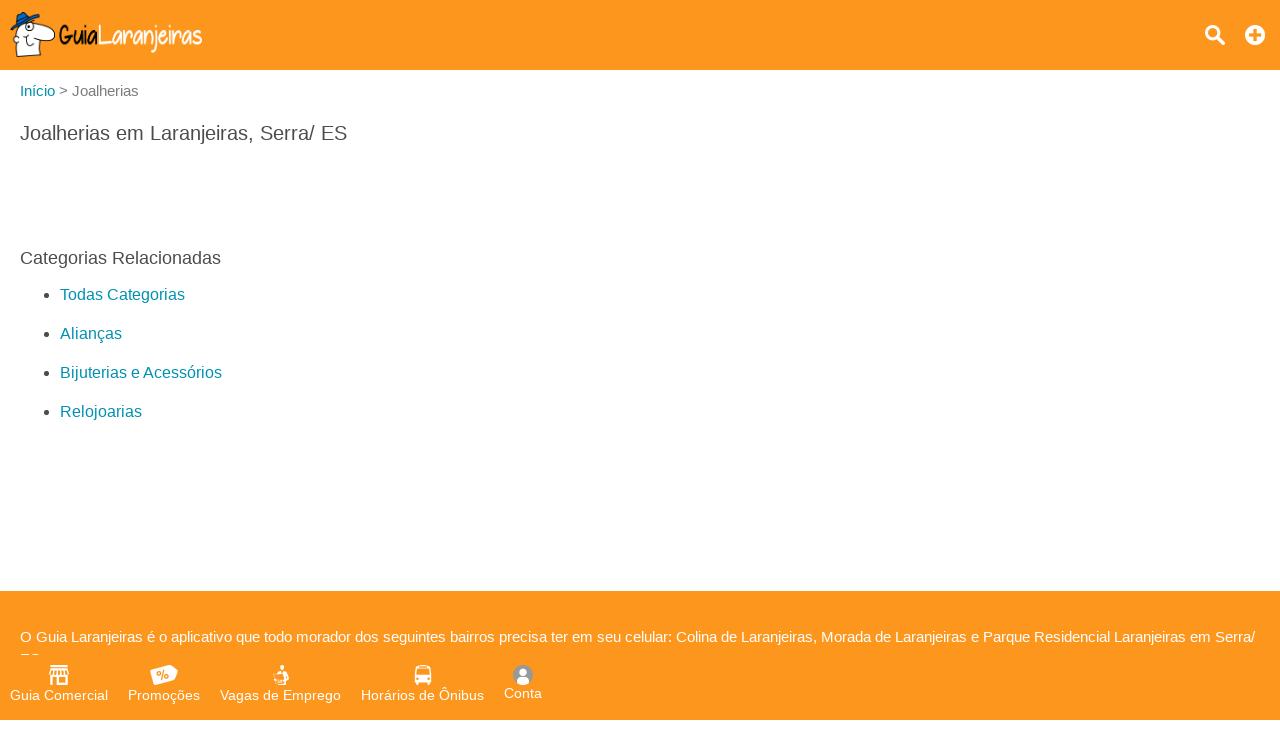

--- FILE ---
content_type: text/html;charset=UTF-8
request_url: https://www.guialaranjeiras.com.br/joalherias
body_size: 9023
content:
<!DOCTYPE html><html lang="pt-br"><head>				<title>Joalherias em Laranjeiras - Serra/ ES - Guia Laranjeiras</title>		<meta property="og:title" content="Joalherias em Laranjeiras - Serra/ ES - Guia Laranjeiras"/>		<meta name="description" content="Joalherias em Laranjeiras e região (Colina de Laranjeiras, Morada de Laranjeiras e Parque Residencial Laranjeiras em Serra/ ES)"/>		<meta property="og:description" content="Joalherias em Laranjeiras e região (Colina de Laranjeiras, Morada de Laranjeiras e Parque Residencial Laranjeiras em Serra/ ES)"/>	<meta property="og:url" content="https://www.guialaranjeiras.com.br/joalherias"/><meta property="og:image" content="https://www.guialaranjeiras.com.br/resources/imagens/banner.png"/><meta property="og:image:type" content="image/png"><meta property="og:type" content="website"/><meta http-equiv="Content-Language" content="pt-br"><meta http-equiv="content-type" content="text/html; charset=utf-8"/><meta name="theme-color" content="#ffffff"><meta name="robots" content="all"><meta name="viewport" content="width=device-width, initial-scale=1, maximum-scale=5"/><meta name="copyright" content="&copy; 2015 Guia Laranjeiras"><meta property="og:site_name" content="Guia Laranjeiras"/><meta property="og:locale" content="pt_BR"/><meta property="og:type" content="website"/><meta property="og:lang" content="pt-BR"/><meta name="theme-color" content="#ea7e0d" ><meta name="apple-mobile-web-app-capable" content="yes"><meta name="apple-mobile-web-app-status-bar-style" content="default"><link rel="apple-touch-icon" href="/resources/imagens/apple-touch-icon.png"><link rel="apple-touch-icon" sizes="180x180" href="/resources/imagens/apple-touch-icon-180x180.png"><link rel="shortcut icon" type="image/x-icon" href="/resources/imagens/favicon.ico"/><link rel="manifest" href="/manifest.json"><style>.button-light			{border:1px solid #68cb3b;color:#68cb3b;}@media screen and (max-width: 1749px){#header-guia .main nav {background-color:#ea7e0d}}</style><style>body {font-family:sans-serif,arial;font-size:16px;color:#4C4C4C;font-weight:300;background-color:#fff;margin:0px;}.wrapper {position:absolute;min-height:100%;min-width:100%;}.content {display:inline-block;margin-bottom:150px;width:100%;padding-top:10px;position:relative;}.chatContent {display:inline-block;width:100%;padding-top:10px;position:relative;}.container {position:relative;display:block;width:100%;}#header-guia {position:fixed;display:block;width:100%;height:70px;top:0px;font-size:16px;z-index:1002;}.header-guia-dark {box-shadow:0px 0px 10px 0px rgba(0,0,0,.35);}#header-guia .main{display:block;padding:12px 10px 0px 10px;text-align:left;}#header-guia .logo{float:left;height:45px;margin:auto 0px;}#header-guia .logo img{height:45px;width:auto;}#header-guia nav{position:relative;display:inline-block;vertical-align:top;margin:0px;}#header-guia nav ul{position:relative;display:inline-block;list-style-type:none;margin-top:0px;}#header-guia nav ul li{display:inline-block;height:60px;}#header-guia nav ul li a {display:inline-block;color:#fff;font-weight:500;text-decoration:none;padding:2px 0px 5px 0px;margin-left:50px;}#header-guia .header-dark a{color:#606060;}#header-guia .search{position:relative;float:right;text-decoration:none;color:#fff;vertical-align:top;margin:8px 10px 0px 5px;padding:5px;}#header-guia .login{position:relative;float:right;text-decoration:none;color:#fff;vertical-align:top;margin:5px 8px 0px 5px;padding:5px;}#header-guia .icon{display:block;}.navbar .icon{display:block;}#header-guia-space{position:relative;height:70px;background-color:#ffffff;}#header-guia #control-nav{display:none;}#header-guia #control-nav:checked ~ .control-nav-close {-webkit-transform:translate(0, 0);-ms-transform: translate(0, 0);transform: translate(0, 0);}#header-guia #control-nav:checked ~ nav {-webkit-transform:translate(0, 0);-ms-transform: translate(0, 0);transform: translate(0, 0);}#header-guia #control-search{display:none;}#header-guia #control-search + label{display:inline-block;position:absolute;right:94px;top:25px;cursor:pointer;background:url(/resources/images/sprite-nav.png) -140px 0px no-repeat;width:20px;height:20px;}#header-guia #control-search:checked + label{background:url(/resources/images/sprite-nav.png) -160px 0px no-repeat;width:20px;height:20px;}#header-guia .header-dark #control-search + label{background:url(/resources/images/sprite-nav-dark.png) -140px 0px no-repeat;width:20px;height:20px;}#header-guia .header-dark #control-search:checked + label{background:url(/resources/images/sprite-nav-dark.png) -160px 0px no-repeat;width:20px;height:20px;}@media only screen and (min-width: 2150px) {#header-guia .main .first-menu {padding:0px 20px 0px 0px;}}@media screen and (max-width: 2149px){#header-guia .main .first-menu {padding:10px 0px 30px 0px;}#header-guia .main .plus-nav {position:absolute;right:10px;top:17px;display:block;width:30px;padding:8px 0;z-index:1003;cursor:pointer;}#header-guia .main .control-nav {position:absolute;right:10px;top:27px;display:block;width:30px;padding:5px 0;border:solid #fff;border-width:3px 0;z-index:1003;cursor:pointer;}#header-guia .main .control-nav:before{content:"";display:block;height:3px;background:#fff;}#header-guia .header-dark .control-nav{border:solid #606060;border-width:3px 0;}#header-guia .header-dark .control-nav:before{background:#606060;}#header-guia .main .control-nav-close {position:fixed;right:0;top:0;bottom:0;left:0;display:block;z-index:1003;background:rgba(0,0,0,0.4);-webkit-transition: all 500ms ease;transition: all 500ms ease;-webkit-transform: translate(100%, 0);-ms-transform: translate(100%, 0);transform: translate(100%, 0);}#header-guia .main nav {position:fixed;right:0;top:0;bottom:0;margin:0px;text-align:center;width:250px;overflow-x:auto;z-index:10005;-webkit-transition:all 500ms ease;transition:all 500ms ease;-webkit-transform:translate(100%, 0);-ms-transform:translate(100%, 0);transform:translate(100%, 0);}#header-guia .main nav ul{display:block;padding:0px;margin:0px;margin-bottom:50px;}#header-guia .main nav ul li{width:100%;padding:0px 0px 15px 0px;}#header-guia .main nav ul li a{margin:20px;}#header-guia .login{margin-right:0px;}#header-guia .search{margin-right:40px;}}@media only screen and (min-width: 321px) and (max-width: 579px) {#header-guia{min-width:100%;}}@media only screen and (max-width: 320px) {#header-guia{min-width:100%;}}.header-app					{width:100%;text-align:center;background:#ffffff;background-size:cover;z-index:1;}.header-app .padding		{padding:15px;margin:0px;position:relative;z-index:1;}.header-app .footer-download h2 {font-size:40px;text-shadow:2px 2px 2px rgba(0,0,0,.35);margin-top:0px;margin-bottom:20px;}.header-app .footer-download p {color:#696969;margin:0px;}.header-app .footer-download ul {justify-content: center;align-items: center;display: flex;padding:0px;margin:0px;list-style: none;}.header-app .footer-download ul li {display: inline-block;margin-top:30px;margin-left:20px;margin-right:20px;margin-bottom:30px;}.header-app .footer-download ul li:last-child{}#insert-button{position:fixed;bottom:0px;right:0px;margin-right:20px;margin-bottom:150px;z-index:999;height: 40px;width: 40px;color:#fff;font-size:32px;font-weight:900;text-decoration:none;text-align:center;border-radius: 50%;display: inline-block;}#btn_permission{position:fixed;bottom:0px;right:0px;margin-right:20px;margin-bottom:90px;z-index:999;height: 40px;width: 40px;color:#fff;font-size:32px;font-weight:900;text-decoration:none;text-align:center;border-radius: 50%;display: inline-block;}.button,.button:visited{color:#fff;text-decoration:none;font-weight:bold;position:relative;cursor:pointer;}.button:hover,.button:focus{text-decoration:none;}.button::-moz-focus-inner{padding:0;outline:0;border:0;}.buttom-margim{padding:10px 15px 10px 15px;}.buttom-margim-large{padding:15px 20px 15px 20px;}.buttom-margim-thin{padding:5px 10px 5px 10px;}.button:hover,.button:focus{opacity:0.9;-moz-opacity:0.9;}.buttom-icon{padding:5px 5px 2px 5px;-webkit-border-radius:5px;-moz-border-radius:5px;}.button-icon{position:relative;display:inline-block;padding:5px;margin-right:10px;cursor:pointer;}.button-icon img{height:16px;}.icon{background:url(/resources/images/sprite-nav.png) no-repeat;width:20px;height:20px;background-size:580px 20px;margin-left:auto;margin-right:auto;margin-bottom:5px;}.icon-classified{background-position:   0px 0px;width:25px;}.icon-offer{background-position: -25px 0px;width:30px;}.icon-news{background-position: -55px 0px;width:25px;}.icon-job{background-position: -80px 0px;width:20px;}.icon-lost-found{background-position:-100px 0px;width:20px;}.icon-bus{background-position:-120px 0px;width:20px;}.icon-search{background-position:-140px 0px;width:20px;}.icon-close{background-position:-160px 0px;width:20px;}.icon-login{background-position:-180px 0px;width:20px;}.icon-plus{background-position:-300px 0px;width:20px;}.icon-company{background-position:-320px 0px;width:20px;}.icon-weather{background-position:-340px 0px;width:20px;}.icon-used{background-position:-360px 0px;width:20px;}.icon-advertising{background-position:-380px 0px;width:20px;}.icon-contact{background-position:-400px 0px;width:20px;}.icon-prizedraw{background-position:-420px 0px;width:20px;}.icon-search2{background-position:-440px 0px;width:20px;}.icon-local		{background-position:-460px 0px;width:20px;}.icon-delivery		{background-position:-480px 0px;width:20px;}.icon-person		{background-position:-520px 0px;width:20px;}.icon-calendar		{background-position:-540px 0px;width:20px;}.icon-remove		{background-position:-560px 0px;width:20px;}.nav-sprite{display:block;background:url(/resources/images/sprite-button2.png) no-repeat;height:40px;background-size:508px 40px;margin-bottom:5px;}.nav-center{margin-left:auto;margin-right:auto;}.nav-google{background-position:0px 0px;width:135px;}.nav-iphone{background-position:-135px 0px;width:135px;}.nav-whatsapp{background-position:-271px 0px;width:134px;}.nav-notification{background-position:-405px 0px;width:40px;}.nav-whatsappicon{background-position:-446px 0px;width:39px;}.nav-app{background-position:-485px 0px;width:23px;margin-left:auto;margin-right:auto;}.social-sprite{display:block;background:url(/resources/images/sprite-social.png) no-repeat;width:40px;height:40px;background-size:240px 40px;margin-bottom:5px;}.social-facebook{background-position:0px 0px;}.social-whatsapp{background-position:-40px 0px;}.social-telegram{background-position:-80px 0px;}.social-x{background-position:-120px 0px;}.social-linkedin{background-position:-160px 0px;}.social-email{background-position:-200px 0px;}.icon-dark{display:block;background:url(/resources/images/sprite-nav-dark.png) no-repeat;width:20px;height:20px;background-size:580px 20px;margin-left:auto;margin-right:auto;margin-bottom:5px;}.icon-dark-classified{background-position:   0px 0px;width:25px;}.icon-dark-offer{background-position: -25px 0px;width:30px;}.icon-dark-news{background-position: -55px 0px;width:25px;}.icon-dark-job{background-position: -80px 0px;width:20px;}.icon-dark-lost-found{background-position:-100px 0px;width:20px;}.icon-dark-bus{background-position:-120px 0px;width:20px;}.icon-dark-search{background-position:-140px 0px;width:20px;}.icon-dark-close{background-position:-160px 0px;width:20px;}.icon-dark-login{background-position:-180px 0px;width:20px;}.icon-dark-plus{background-position:-300px 0px;width:20px;}.icon-dark-company{background-position:-320px 0px;width:20px;}.icon-dark-weather{background-position:-340px 0px;width:20px;}.icon-dark-used{background-position:-360px 0px;width:20px;}.icon-dark-advertising{background-position:-380px 0px;width:20px;}.icon-dark-contact{background-position:-400px 0px;width:20px;}.icon-dark-prizedraw{background-position:-420px 0px;width:20px;}.icon-dark-search2{background-position:-440px 0px;width:20px;}.icon-dark-local		{background-position:-460px 0px;width:20px;}.icon-dark-delivery		{background-position:-480px 0px;width:20px;}.icon-dark-person		{background-position:-520px 0px;width:20px;}.icon-dark-calendar		{background-position:-540px 0px;width:20px;}.icon-dark-remove		{background-position:-560px 0px;width:20px;}.breadcrumb{margin-top:0px;margin-bottom:20px;color:#7c7c7c;margin-left:-40px;font-size:15px;}.breadcrumb li{display:inline-block;list-style:none;}.breadcrumb a{text-decoration:none;color:#0091b2;}.breadcrumb a:hover{text-decoration:underline;}.angle-bracket{color:#667;padding-left:2px;padding-right:2px;font-size:13px;}h1{font-weight:normal;margin-top:0px;font-size:20px;}h2{font-weight:normal;margin-top:0px;font-size:18px;}h3{font-size:15px;}a img{outline:none!important;text-decoration:none;border:0;border-style:none;}img {width:auto;aspect-ratio: attr(width) / attr(height);}strong{font-weight:500;}span,p{line-height:1.5;}ul li{line-height:1.2;}select,textarea,input{font-family:sans-serif,arial;font-size:16px;padding-left:5px;}select{width:calc(100% - 0px);cursor:pointer;height:35px;maxlength:40;margin:5px 0px 5px 0px;color:#000;border:solid 1px #ccc;-webkit-border-radius:6px; /* Chrome */-moz-border-radius:6px; /* Firefox */border-radius:3px;}form input,form textarea {color:#000;padding-left:5px;}.popup2{cursor:auto;background:none repeat scroll 0 0 #FFFFFF;border-radius:5px;color:#333333;z-index:10001;display:none;position:fixed;top:0px;margin-top:20px;}.popup2 h2{font-size:18px;}@media only screen and (min-width: 581px) {.popup2{width:100%;left:50%;margin-left:-250px;max-width:500px;}}@media only screen and (max-width: 580px) {.popup2{width:80%;left:10%;}}.column-two{display:inline-block;vertical-align:top;width:calc(50% - 4px);}.column-three{display:inline-block;vertical-align:top;width:calc(33.3333333% - 4px);}.column-four-to-one{display:inline-block;vertical-align:top;width:calc(25% - 4px);}.column-three-to-one{display:inline-block;vertical-align:top;width:calc(33.3333333% - 4px);}.column-two-to-one{display:inline-block;vertical-align:top;width:calc(50% - 4px);}.column-two-to-one-v2{display:inline-block;vertical-align:top;width:calc(50% - 4px);}.column-two-to-one-v4{display:inline-block;vertical-align:top;width:calc(25% - 4px);}.column-one-to-one{display:inline-block;vertical-align:top;width:100%;}@media only screen and (min-width: 1020px) and (max-width: 1279px) {.column-two-to-one-v4{width:calc(50% - 4px);}.column-two-to-one{width:100%;}}@media only screen and (min-width: 960px) and (max-width: 1019px) {.column-two-to-one-v4{width:calc(50% - 4px);}.column-two-to-one{width:100%;}}@media only screen and (min-width: 768px) and (max-width: 959px) {.column-two-to-one-v4{width:calc(50% - 4px);}.column-two-to-one{width:100%;}.column-four-to-one{width:calc(50% - 4px);}}@media only screen and (min-width: 580px) and (max-width: 767px) {.column-two-to-one-v4{width:calc(50% - 4px);}.column-two-to-one-v2{width:100%;}.column-two-to-one{width:100%;}.column-three-to-one{width:100%;}.column-four-to-one{width:calc(50% - 4px);}}@media only screen and (min-width: 321px) and (max-width: 579px) {.column-two-to-one-v4{width:100%;}.column-two-to-one-v4 .padding-right{padding-right:0px;}.column-two-to-one-v2{width:100%;}.column-two-to-one{width:100%;}.column-three-to-one{width:100%;}.column-four-to-one{width:100%;}}@media only screen and (max-width: 320px) {.column-two-to-one-v4{width:100%;}.column-two-to-one-v4 .padding-right{padding-right:0px;}.column-two-to-one-v2{width:100%;}.column-two-to-one{width:100%;}.column-three-to-one{width:100%;}.column-four-to-one{width:100%;}}.discount-container {position:relative;top:0px;width:100%;max-width:400px;margin:0px;}.discount-container .discount-container-image{width:100%;max-height:200px;}.discount-container .discount-product-image{width:100%;height:auto;}.discount-container .discount-photo{position:relative;text-align:center;width:100%;padding-top:20px;padding-bottom:0px;}.discount-container .discount-photo-photo{position:relative;text-align:center;width:100%;margin:0px;}.discount-container .selo{float:left;position:absolute;left:0px;top:0px;z-index:997;}.discount-container .selo img{height:50px;}.discount-container .product{width:100%;aspect-ratio:1/1;}.discount-container .discount-description{}.discount-container .discount-discount{float:right;position:absolute;right:0px;top:0px;z-index:997;font-weight:bold;padding:7px;}.discount-container .discount-price{float:right;position:absolute;right:0px;bottom:4px;z-index:999;font-weight:bold;padding-bottom:5px;padding-top:5px;margin:0px;}.discount-container .discount-price strong{padding:5px;opacity:0.97;filter:alpha(opacity=97);}.discount-container .price{display:inline-block;font-weight:700;font-size:16px;color:#000;}.discount-container .new-price{display:inline-block;font-weight:700;font-size:25px;color:#f6870f;margin-right:20px;}.discount-container .old-price{display:inline-block;font-weight:700;font-size:15px;color:#667;text-decoration:line-through;}.discount-container .discount-title{margin-top:10px;}.discount-container .discount-title a{font-size:18px;}.ver-gray{text-decoration:none;color:#58585a;}.ver{text-decoration:none;color:#0091b2;}.ver:hover{text-decoration:underline;}.ver-red{text-decoration:none;color:#ff434c;font-size:24px;}.ver-red:hover{text-decoration:underline;}.red{color:#f55d48;}.blue{color:#0091b3;}.padding-side{padding-left:20px;padding-right:20px;}.padding-right{padding-right:20px;}.padding10{padding:10px;}.padding-chat{padding:0px 10px 5px 10px;}.padding20{padding:20px;}.margin-right30{margin-right:30px;}.margin-bottom40{margin-bottom:40px;}.inline{display:inline-block;}.center{margin-left:auto;margin-right:auto;text-align:center;}.left{margin-left:0px;margin-right:0px;}.text-left{text-align:left;}.text-right{text-align:right;}.object-left{float:left;}.object-right{float:right;}.background-green-c{background:#00ab83;}.background-blue-e{background:#0164bf;}.background-orange{background:#f6870f;}.color-flat-gray-c{color:#58585a;}.font-white{color:#fff;}.orange{color:#f6870f;}.Huge{font-size:60px;}.huge{font-size:28px;}.Large{font-size:22px;}.large{font-size:18px;}.Small{font-size:14px;}.margin-shadow{-webkit-border-radius:5px;-moz-border-radius:5px;}.line-height{line-height:1.8;}.Bold, .bold{font-weight:bold;}.shadow-border{box-shadow:2px 2px 5px rgba(0,0,0,.35);}.solid-border{border:1px solid #F0F0F0;-webkit-border-radius:6px;-moz-border-radius:6px;border-radius:3px;}.calendar{display:inline-block;padding-left:20px;background:url(/resources/images/calendar.png) no-repeat;background-size:13px;background-position:left center;}.news-container {position:relative;top:0px;width:100%;margin:0px 0px 50px 0px;}.news-container .discount-photo-photo{position:relative;text-align:center;width:100%;margin:0px;}.news-container .product{width:100%;height:auto;}.wide-logo{width:100%;max-width:300px;float:left;margin:0px 20px 20px 0px;}.wide-logo img{width:100%;height:auto;margin-bottom:10px;}.wide-logo figcaption{width:100%;}.annoucement{height:auto;margin-bottom:20px;}.annoucement .product{margin-bottom:20px;height:auto;}@media only screen and (min-width: 500px) {.annoucement .product {width:240px;margin-right:20px;}}@media only screen and (max-width: 499px) {.annoucement .product {width:100%;margin-right:0px;}}.paddingTitleAds {padding-bottom:0px;padding-top:10px;}@media only screen and (min-width: 500px) {.paddingAds {padding-bottom:10px;}}@media only screen and (max-width: 499px) {.paddingAds {padding-bottom:20px;}}.review-rating i{display:inline-block;margin-right:10px;vertical-align:middle;}.review-rating .star-0-0{width:85px;height:15px;background:url(/resources/images/stars-sprite.png) no-repeat;background-position:0px    0px;}.review-rating .star-1-0{width:85px;height:15px;background:url(/resources/images/stars-sprite.png) no-repeat;background-position:0px  -30px;}.review-rating .star-1-5{width:85px;height:15px;background:url(/resources/images/stars-sprite.png) no-repeat;background-position:0px  -45px;}.review-rating .star-2-0{width:85px;height:15px;background:url(/resources/images/stars-sprite.png) no-repeat;background-position:0px  -60px;}.review-rating .star-2-5{width:85px;height:15px;background:url(/resources/images/stars-sprite.png) no-repeat;background-position:0px  -75px;}.review-rating .star-3-0{width:85px;height:15px;background:url(/resources/images/stars-sprite.png) no-repeat;background-position:0px  -90px;}.review-rating .star-3-5{width:85px;height:15px;background:url(/resources/images/stars-sprite.png) no-repeat;background-position:0px -105px;}.review-rating .star-4-0{width:85px;height:15px;background:url(/resources/images/stars-sprite.png) no-repeat;background-position:0px -120px;}.review-rating .star-4-5{width:85px;height:15px;background:url(/resources/images/stars-sprite.png) no-repeat;background-position:0px -135px;}.review-rating .star-5-0{width:85px;height:15px;background:url(/resources/images/stars-sprite.png) no-repeat;background-position:0px -150px;}.review-rating .cleared-star {display:inline-block;width:15px;height:15px;background:url(/resources/images/stars-sprite.png) 0px 0px;cursor: pointer;margin:10px solid silver}.review-rating .bright-star  {display:inline-block;width:15px;height:15px;background:url(/resources/images/stars-sprite.png) 0px -30px;cursor: pointer;margin:10px solid silver}.review-ratingimg {margin:10px solid silver;}.box-newsletter{width:100%;text-align:center;margin-bottom:20px;opacity:0.8;filter:alpha(opacity=80);}.box-newsletter p{color:#fff;font-weight:bold;text-align:center;text-transform:uppercase;font-size:20px;margin-top:0px;}.box-newsletter span{color:#fff;text-align:center;display:block;}.box-newsletter input{display:inline-block;max-width:400px;height:31px;maxlength:40;margin:5px 20px 20px 0px;color:#000;border:solid 0px #ccc;-webkit-border-radius:6px; /* Chrome */-moz-border-radius:6px; /* Firefox */border-radius:3px;}.box-newsletter a{border:1px solid white;margin-bottom:20px;}@media only screen and (min-width: 500px) {.box-newsletter input {width:calc(100% - 200px);}}@media only screen and (max-width: 499px) {.box-newsletter input {width:100%;}}.box-app{width:100%;text-align:center;margin-bottom:20px;background-color:#f5f5f5;padding:30px 0px 30px 0px;}#table2,#table{text-align:left;width:100%;border-spacing:0;border-collapse:collapse;}#table2 td,#table td{height:30px;padding:15px 5px 15px 5px;}#field {height:250px;background:#aaa;}.selected {background-color:#adf0f7;}.lightBlue {background-color:#edf8f7;}.white {background-color:#fff;}.field {background-color:#c3e3e0;height:30px;}.label					{display:block;color:#333;font-size:13px;font-weight:600;}.readonly				{background:#F6F6F6;}.textfield				{width:calc(100% - 5px);height:31px;maxlength:40;margin:5px 0px 5px 0px;color:#000;border:solid 1px #ccc;-webkit-border-radius:6px; /* Chrome */-moz-border-radius:6px; /* Firefox */border-radius:3px;}.textarea				{width:calc(100% - 5px);min-height:150px;height:150px;max-height:150px;margin:5px 0px 5px 0px;color:#000;border:solid 1px #ccc;-webkit-border-radius:6px;-moz-border-radius:6px;border-radius:3px;}.textarea2				{width:calc(100% - 5px);min-height:150px;margin:5px 0px 5px 0px;color:#000;border:solid 1px #ccc;-webkit-border-radius:6px;-moz-border-radius:6px;border-radius:3px;}.textarea3				{width:calc(100% - 5px);min-height:70px;height:70px;max-height:150px;margin:5px 0px 5px 0px;color:#000;border:solid 1px #ccc;-webkit-border-radius:6px;-moz-border-radius:6px;border-radius:3px;}.height400				{height:400px;}.textarea-contact		{width:100%;height:100px;min-height:100px;max-height:100px;margin-bottom:5px;maxlength:200;}.title-page:hover		{color:#f6870f;}.thumb-logo				{position:relative;display:inline-block;text-align:center;background:#1cd0c5;width:180px;height:110px;}.thumb-logo a			{display:block;text-decoration:none;color:#fff;font-weight:bold;width:180px;height:110px;}.thumb-figure			{width:100%;height:100%;display:none;}.thumb-remove			{position:absolute;cursor:pointer;width:20px;height:20px;top:10px;right:10px;display:none;}.thumb-gallery			{display:inline-block;text-align:center;background:#1cd0c5;margin-right:8px;vertical-align:top;}.thumb-gallery a		{display:inline-block;text-decoration:none;color:#fff;font-weight:bold;width:180px;height:110px;}.thumb-gallery a img	{display:block;height:50px;padding:15px;margin:auto;}.popup-scroll-average	{padding-top:5px;max-height:150px;overflow-y:scroll;}</style><link rel="stylesheet" type="text/css" href="/resources/css/panel-1.89.min.css"/><c:if test="true"><style>body{-webkit-font-smoothing:antialiased;-moz-osx-font-smoothing:grayscale}:root {scrollbar-color:#ea7e0d #f0f0f0;}::-webkit-scrollbar {background-color:#f0f0f0;width: 12px;}::-webkit-scrollbar-thumb {background-color:#ea7e0d;}</style></c:if><script async src="https://www.googletagmanager.com/gtag/js?id=AW-11388673566"></script><script>  window.dataLayer = window.dataLayer || [];  function gtag(){dataLayer.push(arguments);}  gtag('js', new Date());  gtag('config', 'AW-11388673566');</script></head><body onselectstart="return false"><input name="gclid" id="gclid" type="hidden" value=""><script>	function seephone(id, server) {		var phoneList = document.getElementsByClassName("phone" + '-' + server + '-' + id);		var seeList = document.getElementsByClassName("see-phone" + '-' + server + '-' + id);		var clickList = document.getElementsByClassName("click-phone" + '-' + server + '-' + id);		for (var i = 0; i < phoneList.length; i++) {			phoneList[i].style.display="none";			clickList[i].style.display="none";			seeList[i].style.display="inline-block";		}		countphone(id, server);	}		function seeWhatsappCompany(id, server, phone, name, pagename) {		countphone(id, server);		phone = phone.replace(/\D/g, '');		var text = encodeURIComponent('Olá, eu vi a sua empresa no ' + name + ' ' + pagename);		window.open('https://wa.me/55' + phone + '?text=' + text, '_blank');	}		function seeWhatsappProduct(id, server, phone, name, product, pagename) {		countphone(id, server);		phone = phone.replace(/\D/g, '');		var text = '';		if (product == true) {			text = encodeURIComponent('Olá, eu vi esse produto no ' + name + ' ' + pagename);		} else {			text = encodeURIComponent('Olá, eu vi esse serviço no ' + name + ' ' + pagename);		}		window.open('https://wa.me/55' + phone + '?text=' + text, '_blank');	}		function seeWhatsappAnnonce(id, server, phone, name, pagename) {		countphone(id, server);		phone = phone.replace(/\D/g, '');		var text = encodeURIComponent('Olá, eu vi seu anúncio no ' + name + ' ' + pagename);		window.open('https://wa.me/55' + phone + '?text=' + text, '_blank');	}		function countphone(id, server) {		var gclidInput = document.getElementById("gclid");		var gclid = gclidInput?gclidInput.value:'';		$.ajax({		    url: 		'/ver-telefone',		    type: 		'post',		    dataType: 	'text',		    data: 	    'id=' + id + '&database=' + server + "&gclid=" + encodeURIComponent(gclid)		});	}		function gtag_report_conversion(url) {	  var callback = function () {	    if (typeof(url) != 'undefined') {	      window.location = url;	    }	  };	  gtag('event', 'conversion', {	      'send_to': 'AW-11388673566/1oL3CLns-4kZEJ68xbYq',	      'event_callback': callback	  });	  return false;	}</script><div class="wrapper"><header>	<div id="header-guia" class="" style="background-color:#fd961c">		<div class="main ">			<div class="logo">				<a href="/"><img width="165" height="45" src="/resources/imagens/logo.png" alt="Guia Laranjeiras"/></a>			</div>																<div style="display:none;"><img src='/resources/images/sprite-nav.png' alt="Sprite"/></div>																														<a class="plus-nav" href="/anuncie-aqui"><span><i class="icon icon-plus"></i></span></a>																												<a class="search" href="/busca"><i class="icon icon-search"></i></a>									</div>	</div>	<div style="position:relative;height:70px;background-color:#ffffff;"></div></header><style>.navbar {overflow: hidden;position: fixed;bottom: 0;width: 100%;z-index:1000;}.navbar a {float: left;height:45px;display: block;text-align: center;padding:10px 10px 10px 10px;text-decoration: none;font-size: 14px;}.navbar-light a{color:#ffffff;font-weight:500;}.navbar-light a.active {font-weight:700;background:#ea7e0d;}.navbar-dark {width: 100%;box-shadow:0px 0px 10px 0px rgba(0,0,0,.35);}.navbar-dark a{color:#606060;font-weight:500;}.navbar-dark a.active {background:#F0F0F0;color:#303030;font-weight:700;}.navbar i {margin-bottom:0px;}.custombr {display:inline-block;}@media only screen and (max-width:600px) {	.navbar a {width:calc(20.0% - 8px);height:60px;padding:10px 4px 10px 4px;}	.custombr {display:block;}}</style>				<style>#header-guia .search{margin-right:40px;}</style>	<div class="navbar navbar-light" style="background-color:#fd961c;">	<a id="item-guide" href="/"><span><i class="icon icon-company"></i>Guia Comercial</span></a>			<a id="item-offers" href="/promocoes"><span><i class="icon icon-offer"></i>Promoções</span></a>				<a id="item-job" href="/vagas-de-emprego"><span><i class="icon icon-job"></i>Vagas de Emprego</span></a>				<a id="item-bus" href="/horario-de-onibus"><span><i class="icon icon-bus"></i>Horários de Ônibus</span></a>			<a id="item-panel" class="nav5 login" href="javascript:void(0);" onclick="javascript:callback='login';logged();"><i class="icon icon-person"></i>Conta</a></div><script type="text/javascript">	if (window.location.pathname == '/') {		document.getElementById("item-guide").classList.add("active");	} else if (window.location.pathname == '/promocoes') {		document.getElementById("item-offers").classList.add("active");	} else if (window.location.pathname == '/vagas-de-emprego') {		document.getElementById("item-job").classList.add("active");	} else if (window.location.pathname == '/horario-de-onibus') {		document.getElementById("item-bus").classList.add("active");	} else if (window.location.pathname.startsWith('/conta')) {		document.getElementById("item-panel").classList.add("active");	} else if (window.location.pathname.startsWith('/anuncie-aqui')) {		document.getElementById("item-ads").classList.add("active");	}</script><div id="popuplogin" class="popup2">	<div id="popuplogin-close" class="popup-close"></div>	<div class="popup-content">		<h2>Entrar</h2>		<input name="login" id="login" type="text" class="textfield" placeholder=" E-mail" autocomplete="on" maxlength="50" required/>		<input name="password" id="password" type="password" class="textfield" placeholder=" Senha" maxlength="50" required/>		<input type="hidden" name="redirect" id="redirect" value="">		<p><a class="ver object-right" href="javascript:void(0);" onclick="javascript:disableOnlyPopup();loadPopup('forgotpassword');">Esqueci minha senha</a></p>		<br><br>		<a style="background:#68cb3b;" class="button buttom-margim margin-shadow button-wide" href="javascript:void(0);" onclick="javascript:login();">Login</a>		<br><br>		<label class="label">Ainda não está cadastrado? <a class="ver" href="javascript:void(0);" onclick="javascript:disableOnlyPopup();loadPopup('register');">Cadastre-se</a></label>		<div id="popuplogin-attention" class="attention" style="visibility:hidden;">			<span id="popuplogin-dialog"></span>		</div>	</div></div><div id="popupregister" class="popup2">	<div id="popupregister-close" class="popup-close"></div>	<div class="popup-content">		<h2>Cadastre-se</h2>		<div class="column-one-to-one">			<style>			.image-div			{position:relative;display:inline-block;text-align:center;background:#1cd0c5;width:180px;height:110px;}			.image-div a		{display:block;text-decoration:none;color:#fff;font-weight:bold;width:180px;height:110px;}			.image-remove		{position:absolute;cursor:pointer;width:20px;height:20px;top:10px;right:10px;display:none;}			.image-photo		{width:100%;height:100%;display:none;}			</style>			<div class="thumb-logo image-hover" style="border-radius: 50%;width:70px;height:70px;">				<input type="file" id="image-file-photo" name="image-file-photo" style="display:none;" accept=".tif,.jpeg,.jpg,.jfif,.gif,.png,.bmp,.webp" title="Foto">				<input type="text" id="image-check-photo" name="image-check-photo" style="display:none;" value="false">				<a style="border-radius: 50%;width:70px;height:70px;" id="image-select-photo" href="javascript:void(0);"><span><br>Foto</span></a>																				<img style="border-radius: 50%;" class="image-photo" id="image-photo" alt="Logo"/><div class="image-remove" id="image-remove-photo"><i class="icon icon-remove"></i></div>												</div>			<br><br>			<script>				var uploadImages = false;				var indexArray = new Array();				var imageArray = new Array();				var fileNameArray = new Array();				indexArray.push('photo');				imageArray.push('false');				fileNameArray.push('');			</script>		</div>		<input class="textfield" name="register-name" id="register-name" type="text" placeholder=" Nome" maxlength="50" required/>		<input class="textfield" name="register-email" id="register-email" type="text" placeholder=" E-mail" maxlength="50" autocomplete="on" required/>		<input class="textfield" name="register-password" id="register-password" type="password" placeholder=" Senha" maxlength="50" required/>		<input class="textfield" name="register-phone" id="register-phone" type="text" placeholder=" (xx) xxxx-xxxx" maxlength="50" required/>		<input type="checkbox" checked name="register-newsletter" id="register-newsletter"> <label for="register-newsletter">Quero receber novidades</label>		<br><br>		<a style="background:#68cb3b;" class="button buttom-margim margin-shadow button-wide" href="javascript:void(0);" onclick="javascript:register();">Cadastrar</a>		<p style="font-size:15px;">Ao continuar, você concorda com os <a class="ver" href="/termos-de-uso">Termos de Uso</a> e a <a class="ver" href="/politica-de-privacidade">Política de Privacidade</a></p>		<label class="label">Já está cadastrado? <a class="ver" href="javascript:void(0);" onclick="javascript:disableOnlyPopup();loadPopup('login');">Faça login aqui</a></label>		<div id="popupregister-attention" class="attention" style="visibility:hidden;">			<span id="popupregister-dialog"></span>		</div>	</div></div><div id="popupforgotpassword" class="popup2">	<div id="popupforgotpassword-close" class="popup-close"></div>	<div class="popup-content">		<h2>Informe o seu email para recuperar a sua senha</h2>		<input name="forget-password" id="forget-password" type="text" class="textfield" placeholder=" E-mail" maxlength="50" required/>		<br>		<a style="background:#68cb3b;" class="button buttom-margim margin-shadow button-wide" href="javascript:void(0);" onclick="javascript:forgetPassword();">Continuar</a>		<p><a class="ver object-right" href="javascript:void(0);" onclick="javascript:disableOnlyPopup();loadPopup('login');">Voltar</a></p>		<br><br>		<div id="popupforgotpassword-attention" class="attention" style="visibility:hidden;">			<span id="popupforgotpassword-dialog"></span>		</div>	</div></div><div id="popup" class="popup2">	<div id="popup-close" class="popup-close"></div>	<div class="popup-content"><p id="popup-text"></p></div></div><div class="loader"></div><div id="background-popup"></div><div class="content"><div class="padding-side"><ol class="breadcrumb" itemscope itemtype="http://schema.org/BreadcrumbList">	<li itemprop="itemListElement" itemscope itemtype="http://schema.org/ListItem">		<a itemprop="item" href="/"><span itemprop="name">Início</span></a><meta itemprop="position" content="1"/>	</li>	&gt;	<li itemprop="itemListElement" itemscope itemtype="http://schema.org/ListItem">		<span itemprop="name">Joalherias</span><meta itemprop="position" content="2"/>	</li></ol>				<h1 id="gototop">Joalherias em Laranjeiras, Serra/ ES</h1>	<br></div><div class="padding-side">	<br><br><br><br>	<h2 style="margin:0px;">Categorias Relacionadas</h2>	<ul class="category-list">	<li><a class="ver" href="/">Todas Categorias</a></li>			<li><a class="ver" href="/aliancas">Alianças</a></li>			<li><a class="ver" href="/bijuterias-e-acessorios">Bijuterias e Acessórios</a></li>			<li><a class="ver" href="/relojoarias">Relojoarias</a></li>		</ul></div>	<div id="popupbudget" class="popup2">		<div id="popupbudget-close" class="popup-close"></div>		<div class="popup-content">			<strong>Pedido de Orçamento</strong>			<input name="id" id="id" type="hidden" value="202">			<input name="name" id="name" type="text" class="textfield black" placeholder=" Nome" maxlength="50" autofocus required>			<input name="email" id="email" type="text" class="textfield black" placeholder=" E-mail" maxlength="50" required>			<input name="phone" id="phone" type="text" class="textfield black" placeholder=" Telefone" maxlength="50" required>			<textarea name="message" id="message" class="textarea3" placeholder=" Mensagem" required></textarea>			<br><br>			<a style="background:#68cb3b;" class="button buttom-margim margin-shadow margin-right" href="javascript:void(0);" onclick="javascript:budgetCategory();">Enviar</a>			<a class="button-light margin-right" href="javascript:void(0);" onclick="javascript:disablePopup();">Fechar</a>			<br><br>			<div id="popupbudget-attention" class="attention" style="visibility:hidden;">				<span id="popupbudget-dialog"></span>			</div>		</div>	</div></div><footer id="footer">	<div class="footer-bottom" style="background:#fd961c;">		<p>		O Guia Laranjeiras é o aplicativo que todo morador dos seguintes bairros precisa ter em seu celular: Colina de Laranjeiras, Morada de Laranjeiras e Parque Residencial Laranjeiras em Serra/ ES		</p>		<p><a href="/contato">Contato</a> <span class="separator">|</span> <a href="/termos-de-uso">Termos de Uso</a> <span class="separator">|</span> <a href="/politica-de-privacidade">Política de Privacidade</a></p>			</div></footer><div class="header-app app-banner">	<div class="footer-download">		<div class="padding">			<h2 class="huge">Baixe o App</h2>			<p>			O Guia Laranjeiras é o aplicativo que todo morador de Laranjeiras precisa ter em seu celular			</p>			<ul>				<li><a href="https://play.google.com/store/apps/details?id=br.com.guialaranjeiras"><i class="nav-sprite nav-center nav-google"></i></a></li>				<li><a id="installIphone" href="javascript:void(0);"><i class="nav-sprite nav-center nav-iphone"></i></a></li>			</ul>			<br><br><br><br><br><br>		</div>	</div></div><script>  window.dataLayer = window.dataLayer || [];  function gtag(){dataLayer.push(arguments);}  gtag('js', new Date());  gtag('config', 'G-DPSRFJ0B58');</script><link rel="stylesheet" type="text/css" href="/resources/css/style-1.89.min.css"/><script id="script" type="text/javascript" src="/resources/js/jquery-1.89.min.js" defer></script><script type="text/javascript" src="/resources/js/script-1.89.min.js" defer></script><script type="text/javascript" src="https://www.googletagmanager.com/gtag/js?id=G-DPSRFJ0B58" async></script><script type="module">let swRegistration;if ('serviceWorker' in navigator) {	swRegistration = await navigator.serviceWorker.register('/service-worker.js');	const relatedApps = await navigator.getInstalledRelatedApps();	var divsToHide = document.getElementsByClassName("app-banner");    if (relatedApps.length > 0) {		for(var i = 0; i < divsToHide.length; i++){        	divsToHide[i].style.display = "none";    	}	} else {		for(var i = 0; i < divsToHide.length; i++){        	divsToHide[i].style.display = "inline-block";    	}	}}let deferredPrompt;window.addEventListener('beforeinstallprompt', (e) => {  	$('#installIphone').show();  	deferredPrompt = e;});const installIphone = document.getElementById('installIphone');if (installIphone !== null) {	installIphone.addEventListener('click', async () => {		deferredPrompt.prompt();	});}</script></div></body></html>
